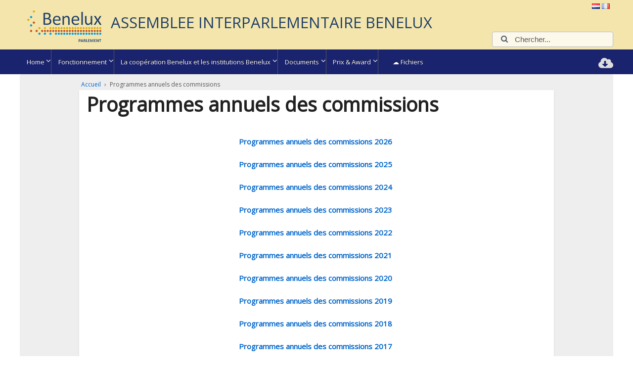

--- FILE ---
content_type: text/html; charset=UTF-8
request_url: https://www.beneluxparl.eu/fr/programmes-annuels-des-commissions/
body_size: 11137
content:
	<!doctype html>
	<!--[if !IE]>
	<html class="no-js non-ie" lang="fr-FR"> <![endif]-->
	<!--[if IE 7 ]>
	<html class="no-js ie7" lang="fr-FR"> <![endif]-->
	<!--[if IE 8 ]>
	<html class="no-js ie8" lang="fr-FR"> <![endif]-->
	<!--[if IE 9 ]>
	<html class="no-js ie9" lang="fr-FR"> <![endif]-->
	<!--[if gt IE 9]><!-->
<html class="no-js" lang="fr-FR"> <!--<![endif]-->
	<head>

		<meta charset="UTF-8"/>
		<meta name="viewport" content="width=device-width, initial-scale=1.0">

		<title>Programmes annuels des commissions &#124; Assemblee Interparlementaire Benelux</title>

		<link rel="profile" href="https://gmpg.org/xfn/11" />
		<link rel="pingback" href="https://www.beneluxparl.eu/xmlrpc.php"/>

<link href='https://fonts.googleapis.com/css?family=Open+Sans' rel='stylesheet' type='text/css'>
<link rel="stylesheet" href="https://maxcdn.bootstrapcdn.com/font-awesome/4.5.0/css/font-awesome.min.css"> 
<link rel="stylesheet" href="https://use.fontawesome.com/releases/v5.0.13/css/all.css" integrity="sha384-DNOHZ68U8hZfKXOrtjWvjxusGo9WQnrNx2sqG0tfsghAvtVlRW3tvkXWZh58N9jp" crossorigin="anonymous">
		<title>Programmes annuels des commissions &#8211; Assemblee Interparlementaire Benelux</title>
<meta name='robots' content='max-image-preview:large' />
	<style>img:is([sizes="auto" i], [sizes^="auto," i]) { contain-intrinsic-size: 3000px 1500px }</style>
	<link rel="alternate" href="https://www.beneluxparl.eu/nl/jaarprogrammas-van-de-commiessies/" hreflang="nl" />
<link rel="alternate" href="https://www.beneluxparl.eu/fr/programmes-annuels-des-commissions/" hreflang="fr" />
<link rel="alternate" type="application/rss+xml" title="Assemblee Interparlementaire Benelux &raquo; Flux" href="https://www.beneluxparl.eu/fr/feed/" />
		<!-- This site uses the Google Analytics by ExactMetrics plugin v8.11.1 - Using Analytics tracking - https://www.exactmetrics.com/ -->
							<script src="//www.googletagmanager.com/gtag/js?id=G-2EHZWT8EZS"  data-cfasync="false" data-wpfc-render="false" type="text/javascript" async></script>
			<script data-cfasync="false" data-wpfc-render="false" type="text/javascript">
				var em_version = '8.11.1';
				var em_track_user = true;
				var em_no_track_reason = '';
								var ExactMetricsDefaultLocations = {"page_location":"https:\/\/www.beneluxparl.eu\/fr\/programmes-annuels-des-commissions\/"};
								if ( typeof ExactMetricsPrivacyGuardFilter === 'function' ) {
					var ExactMetricsLocations = (typeof ExactMetricsExcludeQuery === 'object') ? ExactMetricsPrivacyGuardFilter( ExactMetricsExcludeQuery ) : ExactMetricsPrivacyGuardFilter( ExactMetricsDefaultLocations );
				} else {
					var ExactMetricsLocations = (typeof ExactMetricsExcludeQuery === 'object') ? ExactMetricsExcludeQuery : ExactMetricsDefaultLocations;
				}

								var disableStrs = [
										'ga-disable-G-2EHZWT8EZS',
									];

				/* Function to detect opted out users */
				function __gtagTrackerIsOptedOut() {
					for (var index = 0; index < disableStrs.length; index++) {
						if (document.cookie.indexOf(disableStrs[index] + '=true') > -1) {
							return true;
						}
					}

					return false;
				}

				/* Disable tracking if the opt-out cookie exists. */
				if (__gtagTrackerIsOptedOut()) {
					for (var index = 0; index < disableStrs.length; index++) {
						window[disableStrs[index]] = true;
					}
				}

				/* Opt-out function */
				function __gtagTrackerOptout() {
					for (var index = 0; index < disableStrs.length; index++) {
						document.cookie = disableStrs[index] + '=true; expires=Thu, 31 Dec 2099 23:59:59 UTC; path=/';
						window[disableStrs[index]] = true;
					}
				}

				if ('undefined' === typeof gaOptout) {
					function gaOptout() {
						__gtagTrackerOptout();
					}
				}
								window.dataLayer = window.dataLayer || [];

				window.ExactMetricsDualTracker = {
					helpers: {},
					trackers: {},
				};
				if (em_track_user) {
					function __gtagDataLayer() {
						dataLayer.push(arguments);
					}

					function __gtagTracker(type, name, parameters) {
						if (!parameters) {
							parameters = {};
						}

						if (parameters.send_to) {
							__gtagDataLayer.apply(null, arguments);
							return;
						}

						if (type === 'event') {
														parameters.send_to = exactmetrics_frontend.v4_id;
							var hookName = name;
							if (typeof parameters['event_category'] !== 'undefined') {
								hookName = parameters['event_category'] + ':' + name;
							}

							if (typeof ExactMetricsDualTracker.trackers[hookName] !== 'undefined') {
								ExactMetricsDualTracker.trackers[hookName](parameters);
							} else {
								__gtagDataLayer('event', name, parameters);
							}
							
						} else {
							__gtagDataLayer.apply(null, arguments);
						}
					}

					__gtagTracker('js', new Date());
					__gtagTracker('set', {
						'developer_id.dNDMyYj': true,
											});
					if ( ExactMetricsLocations.page_location ) {
						__gtagTracker('set', ExactMetricsLocations);
					}
										__gtagTracker('config', 'G-2EHZWT8EZS', {"forceSSL":"true"} );
										window.gtag = __gtagTracker;										(function () {
						/* https://developers.google.com/analytics/devguides/collection/analyticsjs/ */
						/* ga and __gaTracker compatibility shim. */
						var noopfn = function () {
							return null;
						};
						var newtracker = function () {
							return new Tracker();
						};
						var Tracker = function () {
							return null;
						};
						var p = Tracker.prototype;
						p.get = noopfn;
						p.set = noopfn;
						p.send = function () {
							var args = Array.prototype.slice.call(arguments);
							args.unshift('send');
							__gaTracker.apply(null, args);
						};
						var __gaTracker = function () {
							var len = arguments.length;
							if (len === 0) {
								return;
							}
							var f = arguments[len - 1];
							if (typeof f !== 'object' || f === null || typeof f.hitCallback !== 'function') {
								if ('send' === arguments[0]) {
									var hitConverted, hitObject = false, action;
									if ('event' === arguments[1]) {
										if ('undefined' !== typeof arguments[3]) {
											hitObject = {
												'eventAction': arguments[3],
												'eventCategory': arguments[2],
												'eventLabel': arguments[4],
												'value': arguments[5] ? arguments[5] : 1,
											}
										}
									}
									if ('pageview' === arguments[1]) {
										if ('undefined' !== typeof arguments[2]) {
											hitObject = {
												'eventAction': 'page_view',
												'page_path': arguments[2],
											}
										}
									}
									if (typeof arguments[2] === 'object') {
										hitObject = arguments[2];
									}
									if (typeof arguments[5] === 'object') {
										Object.assign(hitObject, arguments[5]);
									}
									if ('undefined' !== typeof arguments[1].hitType) {
										hitObject = arguments[1];
										if ('pageview' === hitObject.hitType) {
											hitObject.eventAction = 'page_view';
										}
									}
									if (hitObject) {
										action = 'timing' === arguments[1].hitType ? 'timing_complete' : hitObject.eventAction;
										hitConverted = mapArgs(hitObject);
										__gtagTracker('event', action, hitConverted);
									}
								}
								return;
							}

							function mapArgs(args) {
								var arg, hit = {};
								var gaMap = {
									'eventCategory': 'event_category',
									'eventAction': 'event_action',
									'eventLabel': 'event_label',
									'eventValue': 'event_value',
									'nonInteraction': 'non_interaction',
									'timingCategory': 'event_category',
									'timingVar': 'name',
									'timingValue': 'value',
									'timingLabel': 'event_label',
									'page': 'page_path',
									'location': 'page_location',
									'title': 'page_title',
									'referrer' : 'page_referrer',
								};
								for (arg in args) {
																		if (!(!args.hasOwnProperty(arg) || !gaMap.hasOwnProperty(arg))) {
										hit[gaMap[arg]] = args[arg];
									} else {
										hit[arg] = args[arg];
									}
								}
								return hit;
							}

							try {
								f.hitCallback();
							} catch (ex) {
							}
						};
						__gaTracker.create = newtracker;
						__gaTracker.getByName = newtracker;
						__gaTracker.getAll = function () {
							return [];
						};
						__gaTracker.remove = noopfn;
						__gaTracker.loaded = true;
						window['__gaTracker'] = __gaTracker;
					})();
									} else {
										console.log("");
					(function () {
						function __gtagTracker() {
							return null;
						}

						window['__gtagTracker'] = __gtagTracker;
						window['gtag'] = __gtagTracker;
					})();
									}
			</script>
							<!-- / Google Analytics by ExactMetrics -->
		<script type="text/javascript">
/* <![CDATA[ */
window._wpemojiSettings = {"baseUrl":"https:\/\/s.w.org\/images\/core\/emoji\/16.0.1\/72x72\/","ext":".png","svgUrl":"https:\/\/s.w.org\/images\/core\/emoji\/16.0.1\/svg\/","svgExt":".svg","source":{"concatemoji":"https:\/\/www.beneluxparl.eu\/wp-includes\/js\/wp-emoji-release.min.js?ver=6.8.3"}};
/*! This file is auto-generated */
!function(s,n){var o,i,e;function c(e){try{var t={supportTests:e,timestamp:(new Date).valueOf()};sessionStorage.setItem(o,JSON.stringify(t))}catch(e){}}function p(e,t,n){e.clearRect(0,0,e.canvas.width,e.canvas.height),e.fillText(t,0,0);var t=new Uint32Array(e.getImageData(0,0,e.canvas.width,e.canvas.height).data),a=(e.clearRect(0,0,e.canvas.width,e.canvas.height),e.fillText(n,0,0),new Uint32Array(e.getImageData(0,0,e.canvas.width,e.canvas.height).data));return t.every(function(e,t){return e===a[t]})}function u(e,t){e.clearRect(0,0,e.canvas.width,e.canvas.height),e.fillText(t,0,0);for(var n=e.getImageData(16,16,1,1),a=0;a<n.data.length;a++)if(0!==n.data[a])return!1;return!0}function f(e,t,n,a){switch(t){case"flag":return n(e,"\ud83c\udff3\ufe0f\u200d\u26a7\ufe0f","\ud83c\udff3\ufe0f\u200b\u26a7\ufe0f")?!1:!n(e,"\ud83c\udde8\ud83c\uddf6","\ud83c\udde8\u200b\ud83c\uddf6")&&!n(e,"\ud83c\udff4\udb40\udc67\udb40\udc62\udb40\udc65\udb40\udc6e\udb40\udc67\udb40\udc7f","\ud83c\udff4\u200b\udb40\udc67\u200b\udb40\udc62\u200b\udb40\udc65\u200b\udb40\udc6e\u200b\udb40\udc67\u200b\udb40\udc7f");case"emoji":return!a(e,"\ud83e\udedf")}return!1}function g(e,t,n,a){var r="undefined"!=typeof WorkerGlobalScope&&self instanceof WorkerGlobalScope?new OffscreenCanvas(300,150):s.createElement("canvas"),o=r.getContext("2d",{willReadFrequently:!0}),i=(o.textBaseline="top",o.font="600 32px Arial",{});return e.forEach(function(e){i[e]=t(o,e,n,a)}),i}function t(e){var t=s.createElement("script");t.src=e,t.defer=!0,s.head.appendChild(t)}"undefined"!=typeof Promise&&(o="wpEmojiSettingsSupports",i=["flag","emoji"],n.supports={everything:!0,everythingExceptFlag:!0},e=new Promise(function(e){s.addEventListener("DOMContentLoaded",e,{once:!0})}),new Promise(function(t){var n=function(){try{var e=JSON.parse(sessionStorage.getItem(o));if("object"==typeof e&&"number"==typeof e.timestamp&&(new Date).valueOf()<e.timestamp+604800&&"object"==typeof e.supportTests)return e.supportTests}catch(e){}return null}();if(!n){if("undefined"!=typeof Worker&&"undefined"!=typeof OffscreenCanvas&&"undefined"!=typeof URL&&URL.createObjectURL&&"undefined"!=typeof Blob)try{var e="postMessage("+g.toString()+"("+[JSON.stringify(i),f.toString(),p.toString(),u.toString()].join(",")+"));",a=new Blob([e],{type:"text/javascript"}),r=new Worker(URL.createObjectURL(a),{name:"wpTestEmojiSupports"});return void(r.onmessage=function(e){c(n=e.data),r.terminate(),t(n)})}catch(e){}c(n=g(i,f,p,u))}t(n)}).then(function(e){for(var t in e)n.supports[t]=e[t],n.supports.everything=n.supports.everything&&n.supports[t],"flag"!==t&&(n.supports.everythingExceptFlag=n.supports.everythingExceptFlag&&n.supports[t]);n.supports.everythingExceptFlag=n.supports.everythingExceptFlag&&!n.supports.flag,n.DOMReady=!1,n.readyCallback=function(){n.DOMReady=!0}}).then(function(){return e}).then(function(){var e;n.supports.everything||(n.readyCallback(),(e=n.source||{}).concatemoji?t(e.concatemoji):e.wpemoji&&e.twemoji&&(t(e.twemoji),t(e.wpemoji)))}))}((window,document),window._wpemojiSettings);
/* ]]> */
</script>
<style id='wp-emoji-styles-inline-css' type='text/css'>

	img.wp-smiley, img.emoji {
		display: inline !important;
		border: none !important;
		box-shadow: none !important;
		height: 1em !important;
		width: 1em !important;
		margin: 0 0.07em !important;
		vertical-align: -0.1em !important;
		background: none !important;
		padding: 0 !important;
	}
</style>
<link rel='stylesheet' id='wp-block-library-css' href='https://www.beneluxparl.eu/wp-includes/css/dist/block-library/style.min.css?ver=6.8.3' type='text/css' media='all' />
<style id='classic-theme-styles-inline-css' type='text/css'>
/*! This file is auto-generated */
.wp-block-button__link{color:#fff;background-color:#32373c;border-radius:9999px;box-shadow:none;text-decoration:none;padding:calc(.667em + 2px) calc(1.333em + 2px);font-size:1.125em}.wp-block-file__button{background:#32373c;color:#fff;text-decoration:none}
</style>
<style id='global-styles-inline-css' type='text/css'>
:root{--wp--preset--aspect-ratio--square: 1;--wp--preset--aspect-ratio--4-3: 4/3;--wp--preset--aspect-ratio--3-4: 3/4;--wp--preset--aspect-ratio--3-2: 3/2;--wp--preset--aspect-ratio--2-3: 2/3;--wp--preset--aspect-ratio--16-9: 16/9;--wp--preset--aspect-ratio--9-16: 9/16;--wp--preset--color--black: #000000;--wp--preset--color--cyan-bluish-gray: #abb8c3;--wp--preset--color--white: #ffffff;--wp--preset--color--pale-pink: #f78da7;--wp--preset--color--vivid-red: #cf2e2e;--wp--preset--color--luminous-vivid-orange: #ff6900;--wp--preset--color--luminous-vivid-amber: #fcb900;--wp--preset--color--light-green-cyan: #7bdcb5;--wp--preset--color--vivid-green-cyan: #00d084;--wp--preset--color--pale-cyan-blue: #8ed1fc;--wp--preset--color--vivid-cyan-blue: #0693e3;--wp--preset--color--vivid-purple: #9b51e0;--wp--preset--gradient--vivid-cyan-blue-to-vivid-purple: linear-gradient(135deg,rgba(6,147,227,1) 0%,rgb(155,81,224) 100%);--wp--preset--gradient--light-green-cyan-to-vivid-green-cyan: linear-gradient(135deg,rgb(122,220,180) 0%,rgb(0,208,130) 100%);--wp--preset--gradient--luminous-vivid-amber-to-luminous-vivid-orange: linear-gradient(135deg,rgba(252,185,0,1) 0%,rgba(255,105,0,1) 100%);--wp--preset--gradient--luminous-vivid-orange-to-vivid-red: linear-gradient(135deg,rgba(255,105,0,1) 0%,rgb(207,46,46) 100%);--wp--preset--gradient--very-light-gray-to-cyan-bluish-gray: linear-gradient(135deg,rgb(238,238,238) 0%,rgb(169,184,195) 100%);--wp--preset--gradient--cool-to-warm-spectrum: linear-gradient(135deg,rgb(74,234,220) 0%,rgb(151,120,209) 20%,rgb(207,42,186) 40%,rgb(238,44,130) 60%,rgb(251,105,98) 80%,rgb(254,248,76) 100%);--wp--preset--gradient--blush-light-purple: linear-gradient(135deg,rgb(255,206,236) 0%,rgb(152,150,240) 100%);--wp--preset--gradient--blush-bordeaux: linear-gradient(135deg,rgb(254,205,165) 0%,rgb(254,45,45) 50%,rgb(107,0,62) 100%);--wp--preset--gradient--luminous-dusk: linear-gradient(135deg,rgb(255,203,112) 0%,rgb(199,81,192) 50%,rgb(65,88,208) 100%);--wp--preset--gradient--pale-ocean: linear-gradient(135deg,rgb(255,245,203) 0%,rgb(182,227,212) 50%,rgb(51,167,181) 100%);--wp--preset--gradient--electric-grass: linear-gradient(135deg,rgb(202,248,128) 0%,rgb(113,206,126) 100%);--wp--preset--gradient--midnight: linear-gradient(135deg,rgb(2,3,129) 0%,rgb(40,116,252) 100%);--wp--preset--font-size--small: 13px;--wp--preset--font-size--medium: 20px;--wp--preset--font-size--large: 36px;--wp--preset--font-size--x-large: 42px;--wp--preset--spacing--20: 0.44rem;--wp--preset--spacing--30: 0.67rem;--wp--preset--spacing--40: 1rem;--wp--preset--spacing--50: 1.5rem;--wp--preset--spacing--60: 2.25rem;--wp--preset--spacing--70: 3.38rem;--wp--preset--spacing--80: 5.06rem;--wp--preset--shadow--natural: 6px 6px 9px rgba(0, 0, 0, 0.2);--wp--preset--shadow--deep: 12px 12px 50px rgba(0, 0, 0, 0.4);--wp--preset--shadow--sharp: 6px 6px 0px rgba(0, 0, 0, 0.2);--wp--preset--shadow--outlined: 6px 6px 0px -3px rgba(255, 255, 255, 1), 6px 6px rgba(0, 0, 0, 1);--wp--preset--shadow--crisp: 6px 6px 0px rgba(0, 0, 0, 1);}:where(.is-layout-flex){gap: 0.5em;}:where(.is-layout-grid){gap: 0.5em;}body .is-layout-flex{display: flex;}.is-layout-flex{flex-wrap: wrap;align-items: center;}.is-layout-flex > :is(*, div){margin: 0;}body .is-layout-grid{display: grid;}.is-layout-grid > :is(*, div){margin: 0;}:where(.wp-block-columns.is-layout-flex){gap: 2em;}:where(.wp-block-columns.is-layout-grid){gap: 2em;}:where(.wp-block-post-template.is-layout-flex){gap: 1.25em;}:where(.wp-block-post-template.is-layout-grid){gap: 1.25em;}.has-black-color{color: var(--wp--preset--color--black) !important;}.has-cyan-bluish-gray-color{color: var(--wp--preset--color--cyan-bluish-gray) !important;}.has-white-color{color: var(--wp--preset--color--white) !important;}.has-pale-pink-color{color: var(--wp--preset--color--pale-pink) !important;}.has-vivid-red-color{color: var(--wp--preset--color--vivid-red) !important;}.has-luminous-vivid-orange-color{color: var(--wp--preset--color--luminous-vivid-orange) !important;}.has-luminous-vivid-amber-color{color: var(--wp--preset--color--luminous-vivid-amber) !important;}.has-light-green-cyan-color{color: var(--wp--preset--color--light-green-cyan) !important;}.has-vivid-green-cyan-color{color: var(--wp--preset--color--vivid-green-cyan) !important;}.has-pale-cyan-blue-color{color: var(--wp--preset--color--pale-cyan-blue) !important;}.has-vivid-cyan-blue-color{color: var(--wp--preset--color--vivid-cyan-blue) !important;}.has-vivid-purple-color{color: var(--wp--preset--color--vivid-purple) !important;}.has-black-background-color{background-color: var(--wp--preset--color--black) !important;}.has-cyan-bluish-gray-background-color{background-color: var(--wp--preset--color--cyan-bluish-gray) !important;}.has-white-background-color{background-color: var(--wp--preset--color--white) !important;}.has-pale-pink-background-color{background-color: var(--wp--preset--color--pale-pink) !important;}.has-vivid-red-background-color{background-color: var(--wp--preset--color--vivid-red) !important;}.has-luminous-vivid-orange-background-color{background-color: var(--wp--preset--color--luminous-vivid-orange) !important;}.has-luminous-vivid-amber-background-color{background-color: var(--wp--preset--color--luminous-vivid-amber) !important;}.has-light-green-cyan-background-color{background-color: var(--wp--preset--color--light-green-cyan) !important;}.has-vivid-green-cyan-background-color{background-color: var(--wp--preset--color--vivid-green-cyan) !important;}.has-pale-cyan-blue-background-color{background-color: var(--wp--preset--color--pale-cyan-blue) !important;}.has-vivid-cyan-blue-background-color{background-color: var(--wp--preset--color--vivid-cyan-blue) !important;}.has-vivid-purple-background-color{background-color: var(--wp--preset--color--vivid-purple) !important;}.has-black-border-color{border-color: var(--wp--preset--color--black) !important;}.has-cyan-bluish-gray-border-color{border-color: var(--wp--preset--color--cyan-bluish-gray) !important;}.has-white-border-color{border-color: var(--wp--preset--color--white) !important;}.has-pale-pink-border-color{border-color: var(--wp--preset--color--pale-pink) !important;}.has-vivid-red-border-color{border-color: var(--wp--preset--color--vivid-red) !important;}.has-luminous-vivid-orange-border-color{border-color: var(--wp--preset--color--luminous-vivid-orange) !important;}.has-luminous-vivid-amber-border-color{border-color: var(--wp--preset--color--luminous-vivid-amber) !important;}.has-light-green-cyan-border-color{border-color: var(--wp--preset--color--light-green-cyan) !important;}.has-vivid-green-cyan-border-color{border-color: var(--wp--preset--color--vivid-green-cyan) !important;}.has-pale-cyan-blue-border-color{border-color: var(--wp--preset--color--pale-cyan-blue) !important;}.has-vivid-cyan-blue-border-color{border-color: var(--wp--preset--color--vivid-cyan-blue) !important;}.has-vivid-purple-border-color{border-color: var(--wp--preset--color--vivid-purple) !important;}.has-vivid-cyan-blue-to-vivid-purple-gradient-background{background: var(--wp--preset--gradient--vivid-cyan-blue-to-vivid-purple) !important;}.has-light-green-cyan-to-vivid-green-cyan-gradient-background{background: var(--wp--preset--gradient--light-green-cyan-to-vivid-green-cyan) !important;}.has-luminous-vivid-amber-to-luminous-vivid-orange-gradient-background{background: var(--wp--preset--gradient--luminous-vivid-amber-to-luminous-vivid-orange) !important;}.has-luminous-vivid-orange-to-vivid-red-gradient-background{background: var(--wp--preset--gradient--luminous-vivid-orange-to-vivid-red) !important;}.has-very-light-gray-to-cyan-bluish-gray-gradient-background{background: var(--wp--preset--gradient--very-light-gray-to-cyan-bluish-gray) !important;}.has-cool-to-warm-spectrum-gradient-background{background: var(--wp--preset--gradient--cool-to-warm-spectrum) !important;}.has-blush-light-purple-gradient-background{background: var(--wp--preset--gradient--blush-light-purple) !important;}.has-blush-bordeaux-gradient-background{background: var(--wp--preset--gradient--blush-bordeaux) !important;}.has-luminous-dusk-gradient-background{background: var(--wp--preset--gradient--luminous-dusk) !important;}.has-pale-ocean-gradient-background{background: var(--wp--preset--gradient--pale-ocean) !important;}.has-electric-grass-gradient-background{background: var(--wp--preset--gradient--electric-grass) !important;}.has-midnight-gradient-background{background: var(--wp--preset--gradient--midnight) !important;}.has-small-font-size{font-size: var(--wp--preset--font-size--small) !important;}.has-medium-font-size{font-size: var(--wp--preset--font-size--medium) !important;}.has-large-font-size{font-size: var(--wp--preset--font-size--large) !important;}.has-x-large-font-size{font-size: var(--wp--preset--font-size--x-large) !important;}
:where(.wp-block-post-template.is-layout-flex){gap: 1.25em;}:where(.wp-block-post-template.is-layout-grid){gap: 1.25em;}
:where(.wp-block-columns.is-layout-flex){gap: 2em;}:where(.wp-block-columns.is-layout-grid){gap: 2em;}
:root :where(.wp-block-pullquote){font-size: 1.5em;line-height: 1.6;}
</style>
<link rel='stylesheet' id='events-maker-front-css' href='https://www.beneluxparl.eu/wp-content/plugins/events-maker/css/front.css?ver=6.8.3' type='text/css' media='all' />
<link rel='stylesheet' id='responsive-style-css' href='https://www.beneluxparl.eu/wp-content/themes/responsive/core/css/style.css?ver=3.14' type='text/css' media='all' />
<link rel='stylesheet' id='responsive-media-queries-css' href='https://www.beneluxparl.eu/wp-content/themes/responsive/core/css/responsive.css?ver=3.14' type='text/css' media='all' />
<link rel='stylesheet' id='responsive-child-style-css' href='https://www.beneluxparl.eu/wp-content/themes/responsive-child/style.css?ver=1.0.0' type='text/css' media='all' />
<link rel='stylesheet' id='fontawesome-style-css' href='https://www.beneluxparl.eu/wp-content/themes/responsive/core/css/font-awesome.min.css?ver=4.7.0' type='text/css' media='all' />
<script type="text/javascript" src="https://www.beneluxparl.eu/wp-content/plugins/google-analytics-dashboard-for-wp/assets/js/frontend-gtag.min.js?ver=8.11.1" id="exactmetrics-frontend-script-js" async="async" data-wp-strategy="async"></script>
<script data-cfasync="false" data-wpfc-render="false" type="text/javascript" id='exactmetrics-frontend-script-js-extra'>/* <![CDATA[ */
var exactmetrics_frontend = {"js_events_tracking":"true","download_extensions":"zip,mp3,mpeg,pdf,docx,pptx,xlsx,rar","inbound_paths":"[{\"path\":\"\\\/go\\\/\",\"label\":\"affiliate\"},{\"path\":\"\\\/recommend\\\/\",\"label\":\"affiliate\"}]","home_url":"https:\/\/www.beneluxparl.eu","hash_tracking":"false","v4_id":"G-2EHZWT8EZS"};/* ]]> */
</script>
<script type="text/javascript" src="https://www.beneluxparl.eu/wp-includes/js/jquery/jquery.min.js?ver=3.7.1" id="jquery-core-js"></script>
<script type="text/javascript" src="https://www.beneluxparl.eu/wp-includes/js/jquery/jquery-migrate.min.js?ver=3.4.1" id="jquery-migrate-js"></script>
<script type="text/javascript" src="https://www.beneluxparl.eu/wp-content/plugins/events-maker/js/front-sorting.js?ver=6.8.3" id="events-maker-sorting-js"></script>
<script type="text/javascript" src="https://www.beneluxparl.eu/wp-content/themes/responsive/core/js/responsive-modernizr.min.js?ver=2.6.1" id="modernizr-js"></script>
<link rel="https://api.w.org/" href="https://www.beneluxparl.eu/wp-json/" /><link rel="alternate" title="JSON" type="application/json" href="https://www.beneluxparl.eu/wp-json/wp/v2/pages/4432" /><link rel="EditURI" type="application/rsd+xml" title="RSD" href="https://www.beneluxparl.eu/xmlrpc.php?rsd" />
<meta name="generator" content="WordPress 6.8.3" />
<link rel="canonical" href="https://www.beneluxparl.eu/fr/programmes-annuels-des-commissions/" />
<link rel='shortlink' href='https://www.beneluxparl.eu/?p=4432' />
<link rel="alternate" title="oEmbed (JSON)" type="application/json+oembed" href="https://www.beneluxparl.eu/wp-json/oembed/1.0/embed?url=https%3A%2F%2Fwww.beneluxparl.eu%2Ffr%2Fprogrammes-annuels-des-commissions%2F&#038;lang=fr" />
<link rel="alternate" title="oEmbed (XML)" type="text/xml+oembed" href="https://www.beneluxparl.eu/wp-json/oembed/1.0/embed?url=https%3A%2F%2Fwww.beneluxparl.eu%2Ffr%2Fprogrammes-annuels-des-commissions%2F&#038;format=xml&#038;lang=fr" />
	<script>
		jQuery(document).ready(function(){
		var copyright_text = "";
		var cyberchimps_link = "";
		var siteurl = "https://www.beneluxparl.eu";
		if(copyright_text == "")
		{
			jQuery(".copyright #copyright_link").text(" "+"Default copyright text");
		}
		else{
			jQuery(".copyright #copyright_link").text(" "+copyright_text);
		}
		jQuery(".copyright #copyright_link").attr('href',siteurl);
		if(cyberchimps_link == 1)
		{
			jQuery(".powered").css("display","block");
		}
		else{
			jQuery(".powered").css("display","none");
		}
		});
	</script>
<!-- We need this for debugging -->
<!-- Responsive 3.14 -->
<!-- Responsive Theme Child 1.0.0 -->
<link rel="icon" href="https://www.beneluxparl.eu/wp-content/uploads/2016/01/cropped-favicon-32x32.png" sizes="32x32" />
<link rel="icon" href="https://www.beneluxparl.eu/wp-content/uploads/2016/01/cropped-favicon-192x192.png" sizes="192x192" />
<link rel="apple-touch-icon" href="https://www.beneluxparl.eu/wp-content/uploads/2016/01/cropped-favicon-180x180.png" />
<meta name="msapplication-TileImage" content="https://www.beneluxparl.eu/wp-content/uploads/2016/01/cropped-favicon-270x270.png" />
		<style type="text/css" id="wp-custom-css">
			.main-nav {
   background-image: none;
}
.post-meta {
  display: none !important;
}

#content .responsive::after {
    display: none;
}		</style>
			</head>

<body class="wp-singular page-template page-template-full-width-page page-template-full-width-page-php page page-id-4432 wp-theme-responsive wp-child-theme-responsive-child full-width-layout">

<div id="container" class="hfeed">

	<div class="skip-container cf">
		<a class="skip-link screen-reader-text focusable" href="#content">&darr; passer au contenu principal</a>
	</div><!-- .skip-container -->
	<div id="header">

		

		
		
		
			<div id="logo">
				<a href="https://www.beneluxparl.eu/fr/"><img src="https://www.beneluxparl.eu/wp-content/uploads/2016/06/logo_belux_multi.png" width="180" height="64" alt="Assemblee Interparlementaire Benelux"/></a>

				<span class="site-name"><a href="https://www.beneluxparl.eu/fr/" title="Assemblee Interparlementaire Benelux" rel="home">Assemblee Interparlementaire Benelux</a></span>
				<span class="site-description"></span>	

			<ul id="languageFlags">
					<li class="lang-item lang-item-2 lang-item-nl lang-item-first"><a lang="nl-NL" hreflang="nl-NL" href="https://www.beneluxparl.eu/nl/jaarprogrammas-van-de-commiessies/"><img src="[data-uri]" alt="Nederlands" width="16" height="11" style="width: 16px; height: 11px;" /></a></li>
	<li class="lang-item lang-item-9 lang-item-fr current-lang"><a lang="fr-FR" hreflang="fr-FR" href="https://www.beneluxparl.eu/fr/programmes-annuels-des-commissions/" aria-current="true"><img src="[data-uri]" alt="Français" width="16" height="11" style="width: 16px; height: 11px;" /></a></li>
			</ul>

	 <div id="search-container">
                                    
                        <form method="get" id="searchform" action="https://www.beneluxparl.eu/fr/">
                            <label class="screen-reader-text" for="s">Chercher:</label>
                            <span class="icon"><i class="fa fa-search"></i></span>
                            <input type="text" class="field" name="s" id="s" placeholder="Chercher...">
                        </form>
            </div>
		</div><!-- end of #logo -->

				
		<div class="main-nav">
			<div class="nav-child">
            <div class="main-nav"><ul id="menu-navigation-fr" class="menu"><li id="menu-item-23" class="menu-item menu-item-type-custom menu-item-object-custom menu-item-home menu-item-has-children menu-item-23"><a href="https://www.beneluxparl.eu/fr">Home</a>
<ul class="sub-menu">
	<li id="menu-item-1884" class="menu-item menu-item-type-post_type menu-item-object-page menu-item-1884"><a href="https://www.beneluxparl.eu/fr/le-parlement-benelux/">Le Parlement Benelux</a></li>
	<li id="menu-item-2613" class="menu-item menu-item-type-post_type menu-item-object-page menu-item-2613"><a href="https://www.beneluxparl.eu/fr/realisations-de-la-cooperation-benelux/">Réalisations de la coopération Benelux</a></li>
</ul>
</li>
<li id="menu-item-1868" class="menu-item menu-item-type-custom menu-item-object-custom menu-item-has-children menu-item-1868"><a href="#">Fonctionnement</a>
<ul class="sub-menu">
	<li id="menu-item-1871" class="menu-item menu-item-type-post_type menu-item-object-page menu-item-1871"><a href="https://www.beneluxparl.eu/fr/composition/">Composition</a></li>
	<li id="menu-item-2633" class="menu-item menu-item-type-custom menu-item-object-custom menu-item-has-children menu-item-2633"><a href="#">Organes et fonctionnement</a>
	<ul class="sub-menu">
		<li id="menu-item-1872" class="menu-item menu-item-type-post_type menu-item-object-page menu-item-1872"><a href="https://www.beneluxparl.eu/fr/organes-et-fonctionnement/">Organes</a></li>
		<li id="menu-item-2632" class="menu-item menu-item-type-post_type menu-item-object-page menu-item-2632"><a href="https://www.beneluxparl.eu/fr/fonctionnement/">Fonctionnement</a></li>
	</ul>
</li>
	<li id="menu-item-114" class="menu-item menu-item-type-custom menu-item-object-custom menu-item-has-children menu-item-114"><a href="#">Listes</a>
	<ul class="sub-menu">
		<li id="menu-item-8823" class="menu-item menu-item-type-post_type menu-item-object-page menu-item-8823"><a href="https://www.beneluxparl.eu/fr/membres/">Membres</a></li>
		<li id="menu-item-8846" class="menu-item menu-item-type-post_type menu-item-object-page menu-item-8846"><a href="https://www.beneluxparl.eu/fr/suppleants/">Suppléants</a></li>
		<li id="menu-item-1598" class="menu-item menu-item-type-custom menu-item-object-custom menu-item-has-children menu-item-1598"><a href="#">Délégations</a>
		<ul class="sub-menu">
			<li id="menu-item-8854" class="menu-item menu-item-type-post_type menu-item-object-page menu-item-8854"><a href="https://www.beneluxparl.eu/fr/liste-par-pays/">Délégation belge</a></li>
			<li id="menu-item-1599" class="menu-item menu-item-type-post_type menu-item-object-page menu-item-1599"><a href="https://www.beneluxparl.eu/fr/delegation-neerlandaise/">Délégation néerlandaise</a></li>
			<li id="menu-item-8855" class="menu-item menu-item-type-post_type menu-item-object-page menu-item-8855"><a href="https://www.beneluxparl.eu/fr/delegation-luxembourgoise/">Délégation luxembourgeoise</a></li>
		</ul>
</li>
		<li id="menu-item-5900" class="menu-item menu-item-type-post_type menu-item-object-page menu-item-5900"><a href="https://www.beneluxparl.eu/fr/groupes-politiques/">Groupes politiques</a></li>
		<li id="menu-item-8863" class="menu-item menu-item-type-post_type menu-item-object-page menu-item-8863"><a href="https://www.beneluxparl.eu/fr/liste-par-commission/">Commissions et Groupes de contact</a></li>
		<li id="menu-item-8866" class="menu-item menu-item-type-post_type menu-item-object-page menu-item-8866"><a href="https://www.beneluxparl.eu/fr/bureau-et-comite-permanent/">Bureau et comité permanent</a></li>
		<li id="menu-item-155" class="menu-item menu-item-type-post_type menu-item-object-page menu-item-155"><a href="https://www.beneluxparl.eu/fr/presidence/">Présidents du Parlement Benelux</a></li>
	</ul>
</li>
</ul>
</li>
<li id="menu-item-1867" class="menu-item menu-item-type-custom menu-item-object-custom menu-item-has-children menu-item-1867"><a href="#">La coopération Benelux et les institutions Benelux</a>
<ul class="sub-menu">
	<li id="menu-item-1870" class="menu-item menu-item-type-post_type menu-item-object-page menu-item-1870"><a href="https://www.beneluxparl.eu/fr/historique/">Historique</a></li>
	<li id="menu-item-1869" class="menu-item menu-item-type-post_type menu-item-object-page menu-item-1869"><a href="https://www.beneluxparl.eu/fr/lunion-benelux/">L’Union Benelux</a></li>
	<li id="menu-item-1879" class="menu-item menu-item-type-post_type menu-item-object-page menu-item-1879"><a href="https://www.beneluxparl.eu/fr/les-institutions-de-lunion-benelux/">Les institutions de l’Union Benelux</a></li>
	<li id="menu-item-1878" class="menu-item menu-item-type-post_type menu-item-object-page menu-item-1878"><a href="https://www.beneluxparl.eu/fr/autres-institutions-de-lunion-benelux/">Autres institutions</a></li>
</ul>
</li>
<li id="menu-item-117" class="menu-item menu-item-type-custom menu-item-object-custom current-menu-ancestor menu-item-has-children menu-item-117"><a href="#">Documents</a>
<ul class="sub-menu">
	<li id="menu-item-4422" class="menu-item menu-item-type-post_type menu-item-object-page menu-item-4422"><a href="https://www.beneluxparl.eu/fr/documents/">Liste numérique des dossiers</a></li>
	<li id="menu-item-4421" class="menu-item menu-item-type-custom menu-item-object-custom current-menu-ancestor current-menu-parent menu-item-has-children menu-item-4421"><a href="#">Aperçu des documents</a>
	<ul class="sub-menu">
		<li id="menu-item-3767" class="menu-item menu-item-type-post_type menu-item-object-page menu-item-3767"><a href="https://www.beneluxparl.eu/fr/compte-rendu-analytique-de-reunions/">Compte rendu des réunions plénières</a></li>
		<li id="menu-item-3789" class="menu-item menu-item-type-post_type menu-item-object-page menu-item-3789"><a href="https://www.beneluxparl.eu/fr/questions-ecrites-et-reponses/">Questions écrites et réponses</a></li>
		<li id="menu-item-4437" class="menu-item menu-item-type-post_type menu-item-object-page current-menu-item page_item page-item-4432 current_page_item menu-item-4437"><a href="https://www.beneluxparl.eu/fr/programmes-annuels-des-commissions/" aria-current="page">Programmes annuels des commissions</a></li>
		<li id="menu-item-3810" class="menu-item menu-item-type-post_type menu-item-object-page menu-item-3810"><a href="https://www.beneluxparl.eu/fr/repertoires-des-matieres-2/">Répertoires des matières</a></li>
		<li id="menu-item-3827" class="menu-item menu-item-type-post_type menu-item-object-page menu-item-3827"><a href="https://www.beneluxparl.eu/fr/point-forts-et-rapports-de-activites/">Point forts et rapports de activités</a></li>
		<li id="menu-item-4462" class="menu-item menu-item-type-custom menu-item-object-custom menu-item-has-children menu-item-4462"><a href="#">Rapports Comité de Ministres, Union Benelux</a>
		<ul class="sub-menu">
			<li id="menu-item-4463" class="menu-item menu-item-type-custom menu-item-object-custom menu-item-4463"><a href="http://www.benelux.int/fr/publications/publications/plan-annuel-2017">Plan Annuel Union Benelux</a></li>
			<li id="menu-item-4464" class="menu-item menu-item-type-custom menu-item-object-custom menu-item-4464"><a href="http://www.benelux.int/fr/publications/publications/rapport-annuel-2016">Rapport annuel Union Benlux</a></li>
			<li id="menu-item-4491" class="menu-item menu-item-type-post_type menu-item-object-page menu-item-4491"><a href="https://www.beneluxparl.eu/fr/politique-exterieure/">Politique extérieure</a></li>
			<li id="menu-item-4465" class="menu-item menu-item-type-custom menu-item-object-custom menu-item-4465"><a href="http://www.benelux.int/fr/publications/publications/programme-de-travail-commun-2017-2020">Programme de travail commun</a></li>
		</ul>
</li>
		<li id="menu-item-1085" class="menu-item menu-item-type-post_type menu-item-object-page menu-item-1085"><a href="https://www.beneluxparl.eu/fr/conferences/">Conferences</a></li>
		<li id="menu-item-1559" class="menu-item menu-item-type-post_type menu-item-object-page menu-item-1559"><a href="https://www.beneluxparl.eu/fr/conventions/">Conventions</a></li>
		<li id="menu-item-4673" class="menu-item menu-item-type-custom menu-item-object-custom menu-item-4673"><a href="https://www.beneluxparl.eu/wp-content/uploads/2018/02/Benelux_Reglement_2017_FR_WEB.pdf">Règlement d&rsquo;ordre interieur</a></li>
		<li id="menu-item-4786" class="menu-item menu-item-type-custom menu-item-object-custom menu-item-4786"><a href="https://www.beneluxparl.eu/wp-content/uploads/2018/04/Règlement_financier.pdf">Règlement financier</a></li>
	</ul>
</li>
</ul>
</li>
<li id="menu-item-1560" class="menu-item menu-item-type-custom menu-item-object-custom menu-item-has-children menu-item-1560"><a href="#">Prix &#038; Award</a>
<ul class="sub-menu">
	<li id="menu-item-1573" class="menu-item menu-item-type-post_type menu-item-object-page menu-item-1573"><a href="https://www.beneluxparl.eu/fr/reglement-du-benelux-award/">Règlement du Benelux-Award</a></li>
	<li id="menu-item-1572" class="menu-item menu-item-type-post_type menu-item-object-page menu-item-1572"><a href="https://www.beneluxparl.eu/fr/reglement-du-prix-benelux/">Règlement du Prix Benelux</a></li>
	<li id="menu-item-1571" class="menu-item menu-item-type-post_type menu-item-object-page menu-item-1571"><a href="https://www.beneluxparl.eu/fr/liste-des-gagnants/">Liste des laureats</a></li>
</ul>
</li>
<li id="menu-item-5600" class="menu-item menu-item-type-custom menu-item-object-custom menu-item-5600"><a href="https://files.beneluxparl.eu/">     ☁ Fichiers</a></li>
</ul></div>                        <div id="icon-anchor-container">
                                <span><a href="https://owncloud.beneluxparl.eu/"><i class="fas fa-cloud-download-alt"></i></a></span>           
                        </div> 
 
        </div>


        </div>

      
        		
		
	</div><!-- end of #header -->

	<div id="wrapper" class="clearfix">
<div id="content-outer">
<div id="content-full" class="grid col-940">

	
		
			<div class="breadcrumb-list" xmlns:v="http://rdf.data-vocabulary.org/#"><span class="breadcrumb" typeof="v:Breadcrumb"><a rel="v:url" property="v:title" href="https://www.beneluxparl.eu/fr/">Accueil</a></span> <span class="chevron">&#8250;</span> <span class="breadcrumb-current">Programmes annuels des commissions</span></div>
						<div id="post-4432" class="post-4432 page type-page status-publish">
				
							<h1 class="entry-title post-title">Programmes annuels des commissions</h1>
	

				<div class="post-entry">
										<p style="text-align: center;"><a href="https://www.beneluxparl.eu/wp-content/uploads/2026/01/Tweeluik_jaarprogramma_2026.pdf" target="_blank" rel="noopener">Programmes annuels des commissions 2026</a></p>
<p style="text-align: center;"><a href="https://www.beneluxparl.eu/wp-content/uploads/2025/03/Tweeluik_jaarprogrammas-2025_DP6.pdf" target="_blank" rel="noopener">Programmes annuels des commissions 2025</a></p>
<p style="text-align: center;"><a href="https://www.beneluxparl.eu/wp-content/uploads/2024/01/Jaarprogrammas_commissies-Programmes_annuels_commissions.pdf" target="_blank" rel="noopener">Programmes annuels des commissions 2024</a></p>
<p style="text-align: center;"><a href="https://www.beneluxparl.eu/wp-content/uploads/2023/01/Programmas_2023_commissies-Programmes_2023_commissions.pdf" target="_blank" rel="noopener">Programmes annuels des commissions 2023</a></p>
<p style="text-align: center;"><a href="https://www.beneluxparl.eu/wp-content/uploads/2022/01/Programmas_2022_commissies-Programmes_2022_commissions.pdf" target="_blank" rel="noopener">Programmes annuels des commissions 2022</a></p>
<p style="text-align: center;"><a href="https://www.beneluxparl.eu/wp-content/uploads/2021/03/Jaarprogrammas_2021_commissies-Programmes_annuels_2021_commissions.pdf" target="_blank" rel="noopener">Programmes annuels des commissions 2021</a></p>
<p style="text-align: center;"><a href="https://www.beneluxparl.eu/wp-content/uploads/2019/11/jaarprogramma-programme-annuel-2020.pdf" target="_blank" rel="noopener noreferrer">Programmes annuels des commissions 2020</a></p>
<p style="text-align: center;"><a href="https://www.beneluxparl.eu/wp-content/uploads/2019/11/Jaarprogrammas_commissies_2019.pdf" target="_blank" rel="noopener noreferrer">Programmes annuels des commissions 2019</a></p>
<p style="text-align: center;"><a href="https://www.beneluxparl.eu/wp-content/uploads/2017/11/Annual-Programme-2018.pdf">Programmes annuels des commissions 2018</a></p>
<p style="text-align: center;"><a style="text-align: center;" href="https://www.beneluxparl.eu/wp-content/uploads/2017/11/Annual-Programme-2017.pdf">Programmes annuels des commissions 2017</a></p>
<p style="text-align: center;"><a href="https://www.beneluxparl.eu/wp-content/uploads/2017/11/Annual-Programme-2016.pdf">Programmes annuels des commissions 2016</a></p>
									</div>
				<!-- end of .post-entry -->

				

<div class="post-edit"></div>
							</div><!-- end of #post-4432 -->
			
									
		
</div><!-- end of #content-full -->
</div>
</div><!-- end of #wrapper -->

	 
</div><!-- end of #container -->

<div id="footer" class="clearfix" role="contentinfo">
	
	<div id="footer-wrapper">
		
		 <!--   main-->
		
		<div id="content-outer">			
				</div>
		<div id="content-outer">
		<div class="grid col-940">

			<div class="grid col-540">
							</div><!-- end of col-540 -->

			<div class="grid col-380 fit">
				<ul class="social-icons"></ul><!-- .social-icons -->			</div><!-- end of col-380 fit -->

		</div><!-- end of col-940 -->
		
		<div class="grid col-300 copyright">
			&copy; 2026<a id="copyright_link" href="https://www.beneluxparl.eu/fr/" title="Assemblee Interparlementaire Benelux">
				Assemblee Interparlementaire Benelux			</a>
		</div><!-- end of .copyright -->

		<div class="grid col-300 scroll-top"><!--<a href="#scroll-top" title="scroll to top">&uarr;</a>
		<div id="scroll-to-top"><span class="glyphicon glyphicon-chevron-up"></span></div>--></div>

		<div class="grid col-300 fit powered">
			<a href="http://cyberchimps.com/responsive-theme/" title="Responsive Theme" rel="noindex, nofollow">Responsive Theme</a>
			powered by <a href="http://wordpress.org/" title="WordPress">
				WordPress</a>
		</div><!-- end .powered -->
	</div>
		
	</div><!-- end #footer-wrapper -->

	</div><!-- end #footer -->
<div id="scroll" title="Scroll to Top" style="display: block;">Top<span></span></div>
<script type="speculationrules">
{"prefetch":[{"source":"document","where":{"and":[{"href_matches":"\/*"},{"not":{"href_matches":["\/wp-*.php","\/wp-admin\/*","\/wp-content\/uploads\/*","\/wp-content\/*","\/wp-content\/plugins\/*","\/wp-content\/themes\/responsive-child\/*","\/wp-content\/themes\/responsive\/*","\/*\\?(.+)"]}},{"not":{"selector_matches":"a[rel~=\"nofollow\"]"}},{"not":{"selector_matches":".no-prefetch, .no-prefetch a"}}]},"eagerness":"conservative"}]}
</script>
<script type="text/javascript" src="https://www.beneluxparl.eu/wp-content/themes/responsive/core/js/responsive-scripts.min.js?ver=1.2.6" id="responsive-scripts-js"></script>
<script type="text/javascript" src="https://www.beneluxparl.eu/wp-content/themes/responsive/core/js/jquery.placeholder.min.js?ver=2.0.7" id="jquery-placeholder-js"></script>
<script defer src="https://static.cloudflareinsights.com/beacon.min.js/vcd15cbe7772f49c399c6a5babf22c1241717689176015" integrity="sha512-ZpsOmlRQV6y907TI0dKBHq9Md29nnaEIPlkf84rnaERnq6zvWvPUqr2ft8M1aS28oN72PdrCzSjY4U6VaAw1EQ==" data-cf-beacon='{"version":"2024.11.0","token":"e09d2b250cf54debb7d5cc1255214fec","r":1,"server_timing":{"name":{"cfCacheStatus":true,"cfEdge":true,"cfExtPri":true,"cfL4":true,"cfOrigin":true,"cfSpeedBrain":true},"location_startswith":null}}' crossorigin="anonymous"></script>
</body>
</html>


--- FILE ---
content_type: text/css
request_url: https://www.beneluxparl.eu/wp-content/themes/responsive-child/style.css?ver=1.0.0
body_size: 2522
content:
/*
 Theme Name:   Responsive Theme Child
 Theme URI:    http://example.com/twenty-fifteen-child/
 Description:  Child Theme for the Responsive Theme
 Author:       Eddy Flement
 Author URI:   http://eddy.flement.com
 Template:     responsive
 Version:      1.0.0
 License:      GNU General Public License v2 or later
 License URI:  http://www.gnu.org/licenses/gpl-2.0.html
 Tags:         light, dark, two-columns, right-sidebar, responsive-layout, accessibility-ready
 Text Domain:  responsive-child
*/

#container,
#header {
   max-width: 100%;
   width: 100%
}

#widgets,
#content-blog {
   margin-top: 15px;
}

#logo, 
#wrapper,
#menu-navigation-nl,
#menu-navigation-fr
 {
   width: 1200px;
   max-width: 100%;
   margin: 0 auto;
}

.nav-child {
   width: 1200px;
    max-width: 100%;
    margin: 0 auto;
}

body {
  font-family: "Open Sans", sans-serif, Arial, serif;
  font-size: 15px;
}

/*********************/
/** Events calender **/
/*********************/

.widget_calendar thead {
 font-weight: bold;
}

.widget_calendar td:hover {
   background-color: #eee;
   cursor: default;
}

.widget_calendar .today {
  background-color: #ccc;
} 

.widget_calendar .active {
  background-color: #E0F4FF;
}

table.nav-days thead {
   background-color: #efefef;
}

table.nav-months,
.nav-months td {
   border: none;
}

.widget_calendar .active a {
  font-weight: bold;
}

.widget_calendar th,
.widget_calendar td {
   padding-bottom: 0.2em;
   padding-top: 0.2em;
   padding-left: 0;
   padding-right: 0;
   text-align: center;
}



/******************/
/*   Error page   */
/******************/
.error404 form,
#content-search form {
  display: none !important;
}

/***********/
/*  Posts  */
/***********/

.post-data {
   display: none;
}

#wrapper {
  background-color: #EEEEEE;
  border: none;
  padding: 0;
}

#content-blog h1 {
    display: none; /** for some reason there is an empty h1 in every frontpage blog post (which has unwanted padding) **/
}

h2 a {
  word-break: none;
}

h2 a,
.post-meta a {
  color: #212121;
}

#content-full,
#content,
#content-archive {
  margin-top: 10px;
}

.post,
#content-full > .page,
#content-search > .page {
  background-color: #FFF;
  box-shadow: 0 1px 3px 0 rgba(0, 0, 0, 0.1);
  color: #212121;
}

#content .navigation  {
	display: none;
}

.post-entry a {
  font-weight: bold;
}

h1.post-title,
h2.post-title {
  margin-top: 0;
  display: inline-block;
  word-break: none;
}

.widget-wrapper {
  background-color: #FFF;
  border: none;
  border-radius: 0;
  box-shadow: 0 1px 3px 0 rgba(0, 0, 0, 0.1);
  color: #212121;
}

/* Hide 'Posted on' and 'by author - comments' */
span.posted, span.byline, span.author, span.comments-link {
  display: none;
}

.post-meta {
  padding-right: 5px;
  display: block;
  float: right;
}

.post-meta a {
  position: relative;
}

/* Calendar icon after post date */
.post-meta a:after {
  content: "\f073";
  font-family: FontAwesome;
  position: absolute;
  margin-top: -2px;
  padding-left: 5px;
}

/* Post triangle */
.post,
#content-full > .page,
#content-search > .page {
  position: relative;
  padding-top: 10px;
  padding-bottom: 10px;
  padding-left: 15px;
  padding-right: 20px;
  margin-bottom: 20px;
}

/*************/
/*  Widgets  */
/*************/
#widgets h2 {
    font-size: 1.25em;
}

#widgets h2 a {
   color: #06c;
}

.site-name {
	text-transform: uppercase;
}

/************/
/*  Header  */
/************/
.site-name {
   display: inline-block;
}
@media screen and (min-width: 850px) {
   #logo > * {
   	margin-top: 10px;
   }
}

@media screen and (max-width: 850px) {
	#logo a:first-child img {
            margin-top: 20px;
	}
	
	.site-name {
		font-size: 1.7em;
     	}        
}

#logo {   
   
   height: 100px;
   width: 1200px;
   margin: 0 auto;
   float: none;
}

@media screen and (max-width: 785px) {
.site-name {
		font-size: 1.5em;
     	}   
}

@media screen and (max-width: 725px) {
.site-name {
		font-size: 1.4em;
     	}   
}

@media screen and (max-width: 670px) {
	#logo a:first-child img {
            margin-top: 5px;
	}
        #logo {
		height: 135px;
	}
}

.site-name a {
   color: #203F67;
   font-weight: normal;
}

#header {
   width: 100%;
   background-color: #f3e5ab;
   /* background-color: rgba(226, 68, 0, 0.8);*/
   /* background-image: url('http://new.beneluxparl.eu/wp-content/uploads/2016/01/header-background-final.jpg'); */
}



/****************/
/*  Navigation  */
/****************/
.main-nav {
  background-color: #1A236E;
  position: relative;
}
.menu {
  background-color: #1A236E;
  background-image: none;
}
.menu a:hover {
  background-color: #2837AF;
  background-image: none;
}


.menu a {
  box-sizing: border-box;
  border-left: none;
  font-weight: 200;
  height: 50px;
  line-height: 50px;
}

.menu .current-menu-ancestor a,
.menu .current_page_item a {
  /**border-bottom: solid 3px #EEE;**/
}
.menu > li:last-child {
  border-right: none;
}

.sub-menu a {
  box-sizing: content-box;
  border-bottom: none !important;
}

.menu li {
  border-right: 1px solid #585858;
  box-sizing: border-box;
  -moz-box-sizing: border-box;
  -webkit-box-sizing: border-box;
}

li.menu-item-has-children > a:hover {
  cursor: default !important;
}

/*************************/
/* Navigation responsive */
/*************************/

@media screen and (max-width: 650px) {
  .main-nav {
    background-color: #333333 !important;
    background-image: none !important;
  }

  .js .main-nav #responsive_current_menu_item {
    font-weight: 200 !important;
  }
}

/*************/
/*   Search  */
/*************/
#search-container {
    position: relative;
}

@media screen and (max-width: 750px) {
   #search-container {
       margin-top: 50px;
       margin-left: 20px;
       margin-right: 20px;
   }

   

   #search-container form,
   #search-container input {
      width: 100%;
   }

   #logo {
    height: 140px;
   }

}

#search-container input {
      border: 1px solid #bbb;
   }

@media screen and (max-width: 650px) {
#logo {
    height: 170px;
   }
}

#searchform {
  display: inline;
  margin: 0;
  position: absolute;
  bottom: 0;
  right: 0;
}

.icon .fa-search {
  margin-left: 1px;
}

#s {
  border: none;
  background-color: rgba(255, 255, 255, 0.75);
  color: #63717f;
  -webkit-border-radius: 4px;
  -moz-border-radius: 4px;
  border-radius: 4px;
  padding-left: 45px;
  box-shadow: none;
  -webkit-transition: all .55s ease;
  -moz-transition: all .55s ease;
  -ms-transition: all .55s ease;
  -o-transition: all .55s ease;
  transition: all .55s ease;
}

#searchform .icon {
  position: absolute;
  margin-left: 17px;
  margin-top: 3px;
  z-index: 1;
  color: #4f5b66;
}

#searchform input#s:hover,
#searchform input#s:focus,
#searchform input#s:active {
  outline: none;
  background-color: white;
}

::-webkit-input-placeholder {color: #555;}
:-moz-placeholder {color: #555; opacity: 1;}
::-moz-placeholder {color: #555; opacity: 1;}
:-ms-input-placeholder {color: #555;}
:placeholder-shown {color:#555;}

#logo {
  position: relative;
}

/*************/
/*  Vlaggen  */
/*************/
#languageFlags {
    position: absolute;
    right: 0;
    top: 0;
    list-style-type: none;
    margin-right: 0.5em;
    margin-top: 0;
}

#languageFlags li {
   display: inline-block;
}

/************************/
/* owncloud link        */
/************************/
#icon-anchor-container span {
        font-size: 1.6em;
        float: right;
        margin-left: 4px;
}

#icon-anchor-container a {
   color: #DDD;
}

#icon-anchor-container a:hover {
   color: #FFF;
}

#icon-anchor-container {
    position: absolute;
    max-width: 100%;
    width: 1200px;
    margin: auto;
    top: 15px;
    left: 0;
    right: 0;
}

@media screen and (max-width: 860px) {
        #icon-anchor-container {
                                      display: none;
       }
} 

/***********/
/*  Footer */
/***********/
#text-3,    /** NL footer tekst. ID WIJZIGT INDIEN DEZE WIDGET WORDT VERWIJDERD/HERAANGEMAAKT!!! **/
#text-4 {   /** FR footer tekst. ID WIJZIGT INDIEN DEZE WIDGET WORDT VERWIJDERD/HERAANGEMAAKT!!! **/
    width: 100%;
    height: 50px;  /** Footer height ! **/
    margin-bottom: 0px;
}

.widget-wrapper,
.textwidget,
#footerText {
   height: 100%;
}

#footer_widget {
    width: 100%;
    max-width: 100%;
    float: none;
}

#footer-wrapper .grid.col-940 {
	margin: 0 auto;
}

#footerText {
   width: 750px;
   margin: 0 auto;
}

#footerText span {
    text-align: center;
}

.navigation a {
  color: #333;
}

#footerText p {
    display: inline-block;
    margin-right: 10px;
    margin-left: 10px;
    margin-bottom: 0;
    margin-top: 0;
    line-height: 50px;
 }

#footer {
   max-width: 100%;
  font-size: 0.9em !important;
}

#footer .widget-wrapper {
   background-color: #f3e5ab;
 /*  background-color: rgba(226, 68, 0, 0.8); */ 
  border: none;
  padding: 0;
  box-shadow: none;
  
  width: 100%;
  max-width: 100%;
  margin: 0 auto;
}

#footer-wrapper:nth-child(2) {
  display: none !important;
}

.grid.col-540,
.grid.col-380 {
  margin: 0;
}

/******************/
/*  Sticky footer */
/******************/
html {
  margin: 0;
  padding: 0;
  height: 100%;
}

body {
  min-height: 100%;
  position: relative;
}

#container {
  padding-bottom: 50px; /** Footer height **/
}

#footer {
  margin: 0;
  padding: 0;
  position: absolute;
  bottom: 0;
  width: 100%;
  height: 50px;
}

/**************/
/* Containers */
/**************/

.skip-container {
  padding: 0;
}

#container {
  padding-left: 0;
  padding-right: 0;
  padding-top: 0;
}

#wrapper {
  padding-bottom: 0;
  margin-bottom: 0;
}

/***********************/
/*  Footer Responsive  */
/***********************/
@media screen and (max-width: 750px) {
	#footerText p {
   		display: block;
		line-height: 30px;
	}

        #footerText {
    		width: 100%;
	}


	#container {
  		padding-bottom: 150px; /** Footer height **/
	}

	#footer,
	#text-3,
	#text-4 {
  		height: 150px;
	}
}

/*******************************/
/* Remove theme specific stuff */
/*******************************/
#footer-wrapper .powered, 
#footer-wrapper .scroll-top, 
#footer-wrapper .copyright {
  display: none;
}
